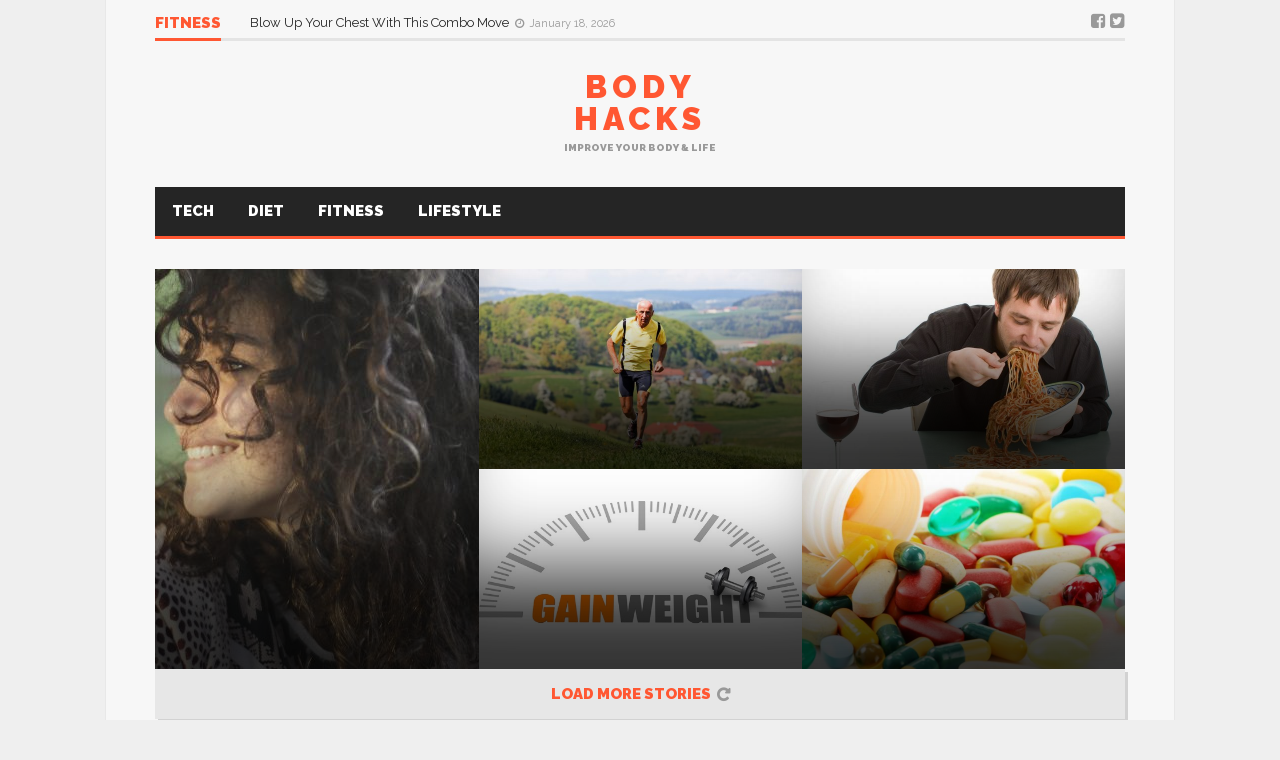

--- FILE ---
content_type: text/html; charset=UTF-8
request_url: https://bodyhacks.com/
body_size: 13833
content:

<!DOCTYPE html>
<!--[if lt IE 7]>      <html lang="en-US" class="no-js lt-ie9 lt-ie8 lt-ie7"> <![endif]-->
<!--[if IE 7]>         <html lang="en-US" class="no-js lt-ie9 lt-ie8"> <![endif]-->
<!--[if IE 8]>         <html lang="en-US" class="no-js lt-ie9"> <![endif]-->
<!--[if gt IE 8]><!--> <html lang="en-US" class="no-js"> <!--<![endif]-->
    
	<!-- BEGIN head -->
	<head>        
		<!-- Title -->
		<title>Body Hacks Improve Your Body &amp; Life</title>
        
        <!-- Meta tags -->
        <meta name="viewport" content="width=device-width, initial-scale=1.0, minimum-scale=1.0, maximum-scale=1.0, user-scalable=no" />
        <meta charset="utf-8">
        <meta http-equiv="X-UA-Compatible" content="IE=edge,chrome=1">
        
		<link rel="pingback" href="https://bodyhacks.com/xmlrpc.php" />
        						<link rel="shortcut icon" href="https://bodyhacks.com/wp-content/uploads/goliath/favicon%20%281%29.ico" />
        		        
                
		
				
        <meta name='robots' content='index, follow, max-image-preview:large, max-snippet:-1, max-video-preview:-1' />

<!-- Google Tag Manager for WordPress by gtm4wp.com -->
<script data-cfasync="false" data-pagespeed-no-defer>//<![CDATA[
	var gtm4wp_datalayer_name = "dataLayer";
	var dataLayer = dataLayer || [];
//]]>
</script>
<!-- End Google Tag Manager for WordPress by gtm4wp.com -->
	<!-- This site is optimized with the Yoast SEO plugin v18.1 - https://yoast.com/wordpress/plugins/seo/ -->
	<meta name="description" content="Tips and tricks to optimize your body for better athletic performance, weight loss, mental clarity and more through diet, exercise, and technology." />
	<link rel="canonical" href="https://bodyhacks.com/" />
	<meta property="og:locale" content="en_US" />
	<meta property="og:type" content="website" />
	<meta property="og:title" content="Body Hacks Improve Your Body &amp; Life" />
	<meta property="og:description" content="Tips and tricks to optimize your body for better athletic performance, weight loss, mental clarity and more through diet, exercise, and technology." />
	<meta property="og:url" content="https://bodyhacks.com/" />
	<meta property="og:site_name" content="Body Hacks" />
	<meta property="article:publisher" content="https://www.facebook.com/BodyHacks-1764934337067780/" />
	<meta property="article:modified_time" content="2019-03-20T16:23:59+00:00" />
	<meta name="twitter:card" content="summary_large_image" />
	<meta name="twitter:site" content="@bodyhacks4u" />
	<meta name="twitter:label1" content="Est. reading time" />
	<meta name="twitter:data1" content="1 minute" />
	<script type="application/ld+json" class="yoast-schema-graph">{"@context":"https://schema.org","@graph":[{"@type":"WebSite","@id":"https://bodyhacks.com/#website","url":"https://bodyhacks.com/","name":"Body Hacks","description":"Improve Your Body &amp; Life","potentialAction":[{"@type":"SearchAction","target":{"@type":"EntryPoint","urlTemplate":"https://bodyhacks.com/?s={search_term_string}"},"query-input":"required name=search_term_string"}],"inLanguage":"en-US"},{"@type":"WebPage","@id":"https://bodyhacks.com/#webpage","url":"https://bodyhacks.com/","name":"Body Hacks Improve Your Body &amp; Life","isPartOf":{"@id":"https://bodyhacks.com/#website"},"datePublished":"2018-08-08T05:42:06+00:00","dateModified":"2019-03-20T16:23:59+00:00","description":"Tips and tricks to optimize your body for better athletic performance, weight loss, mental clarity and more through diet, exercise, and technology.","breadcrumb":{"@id":"https://bodyhacks.com/#breadcrumb"},"inLanguage":"en-US","potentialAction":[{"@type":"ReadAction","target":["https://bodyhacks.com/"]}]},{"@type":"BreadcrumbList","@id":"https://bodyhacks.com/#breadcrumb","itemListElement":[{"@type":"ListItem","position":1,"name":"Home"}]}]}</script>
	<!-- / Yoast SEO plugin. -->


<link rel='dns-prefetch' href='//fonts.googleapis.com' />
<link rel='dns-prefetch' href='//s.w.org' />
<link rel="alternate" type="application/rss+xml" title="Body Hacks &raquo; Feed" href="https://bodyhacks.com/feed/" />
<link rel='stylesheet' id='wp-block-library-css'  href='https://bodyhacks.com/wp-includes/css/dist/block-library/style.min.css?ver=5.9.12' type='text/css' media='all' />
<style id='global-styles-inline-css' type='text/css'>
body{--wp--preset--color--black: #000000;--wp--preset--color--cyan-bluish-gray: #abb8c3;--wp--preset--color--white: #ffffff;--wp--preset--color--pale-pink: #f78da7;--wp--preset--color--vivid-red: #cf2e2e;--wp--preset--color--luminous-vivid-orange: #ff6900;--wp--preset--color--luminous-vivid-amber: #fcb900;--wp--preset--color--light-green-cyan: #7bdcb5;--wp--preset--color--vivid-green-cyan: #00d084;--wp--preset--color--pale-cyan-blue: #8ed1fc;--wp--preset--color--vivid-cyan-blue: #0693e3;--wp--preset--color--vivid-purple: #9b51e0;--wp--preset--gradient--vivid-cyan-blue-to-vivid-purple: linear-gradient(135deg,rgba(6,147,227,1) 0%,rgb(155,81,224) 100%);--wp--preset--gradient--light-green-cyan-to-vivid-green-cyan: linear-gradient(135deg,rgb(122,220,180) 0%,rgb(0,208,130) 100%);--wp--preset--gradient--luminous-vivid-amber-to-luminous-vivid-orange: linear-gradient(135deg,rgba(252,185,0,1) 0%,rgba(255,105,0,1) 100%);--wp--preset--gradient--luminous-vivid-orange-to-vivid-red: linear-gradient(135deg,rgba(255,105,0,1) 0%,rgb(207,46,46) 100%);--wp--preset--gradient--very-light-gray-to-cyan-bluish-gray: linear-gradient(135deg,rgb(238,238,238) 0%,rgb(169,184,195) 100%);--wp--preset--gradient--cool-to-warm-spectrum: linear-gradient(135deg,rgb(74,234,220) 0%,rgb(151,120,209) 20%,rgb(207,42,186) 40%,rgb(238,44,130) 60%,rgb(251,105,98) 80%,rgb(254,248,76) 100%);--wp--preset--gradient--blush-light-purple: linear-gradient(135deg,rgb(255,206,236) 0%,rgb(152,150,240) 100%);--wp--preset--gradient--blush-bordeaux: linear-gradient(135deg,rgb(254,205,165) 0%,rgb(254,45,45) 50%,rgb(107,0,62) 100%);--wp--preset--gradient--luminous-dusk: linear-gradient(135deg,rgb(255,203,112) 0%,rgb(199,81,192) 50%,rgb(65,88,208) 100%);--wp--preset--gradient--pale-ocean: linear-gradient(135deg,rgb(255,245,203) 0%,rgb(182,227,212) 50%,rgb(51,167,181) 100%);--wp--preset--gradient--electric-grass: linear-gradient(135deg,rgb(202,248,128) 0%,rgb(113,206,126) 100%);--wp--preset--gradient--midnight: linear-gradient(135deg,rgb(2,3,129) 0%,rgb(40,116,252) 100%);--wp--preset--duotone--dark-grayscale: url('#wp-duotone-dark-grayscale');--wp--preset--duotone--grayscale: url('#wp-duotone-grayscale');--wp--preset--duotone--purple-yellow: url('#wp-duotone-purple-yellow');--wp--preset--duotone--blue-red: url('#wp-duotone-blue-red');--wp--preset--duotone--midnight: url('#wp-duotone-midnight');--wp--preset--duotone--magenta-yellow: url('#wp-duotone-magenta-yellow');--wp--preset--duotone--purple-green: url('#wp-duotone-purple-green');--wp--preset--duotone--blue-orange: url('#wp-duotone-blue-orange');--wp--preset--font-size--small: 13px;--wp--preset--font-size--medium: 20px;--wp--preset--font-size--large: 36px;--wp--preset--font-size--x-large: 42px;}.has-black-color{color: var(--wp--preset--color--black) !important;}.has-cyan-bluish-gray-color{color: var(--wp--preset--color--cyan-bluish-gray) !important;}.has-white-color{color: var(--wp--preset--color--white) !important;}.has-pale-pink-color{color: var(--wp--preset--color--pale-pink) !important;}.has-vivid-red-color{color: var(--wp--preset--color--vivid-red) !important;}.has-luminous-vivid-orange-color{color: var(--wp--preset--color--luminous-vivid-orange) !important;}.has-luminous-vivid-amber-color{color: var(--wp--preset--color--luminous-vivid-amber) !important;}.has-light-green-cyan-color{color: var(--wp--preset--color--light-green-cyan) !important;}.has-vivid-green-cyan-color{color: var(--wp--preset--color--vivid-green-cyan) !important;}.has-pale-cyan-blue-color{color: var(--wp--preset--color--pale-cyan-blue) !important;}.has-vivid-cyan-blue-color{color: var(--wp--preset--color--vivid-cyan-blue) !important;}.has-vivid-purple-color{color: var(--wp--preset--color--vivid-purple) !important;}.has-black-background-color{background-color: var(--wp--preset--color--black) !important;}.has-cyan-bluish-gray-background-color{background-color: var(--wp--preset--color--cyan-bluish-gray) !important;}.has-white-background-color{background-color: var(--wp--preset--color--white) !important;}.has-pale-pink-background-color{background-color: var(--wp--preset--color--pale-pink) !important;}.has-vivid-red-background-color{background-color: var(--wp--preset--color--vivid-red) !important;}.has-luminous-vivid-orange-background-color{background-color: var(--wp--preset--color--luminous-vivid-orange) !important;}.has-luminous-vivid-amber-background-color{background-color: var(--wp--preset--color--luminous-vivid-amber) !important;}.has-light-green-cyan-background-color{background-color: var(--wp--preset--color--light-green-cyan) !important;}.has-vivid-green-cyan-background-color{background-color: var(--wp--preset--color--vivid-green-cyan) !important;}.has-pale-cyan-blue-background-color{background-color: var(--wp--preset--color--pale-cyan-blue) !important;}.has-vivid-cyan-blue-background-color{background-color: var(--wp--preset--color--vivid-cyan-blue) !important;}.has-vivid-purple-background-color{background-color: var(--wp--preset--color--vivid-purple) !important;}.has-black-border-color{border-color: var(--wp--preset--color--black) !important;}.has-cyan-bluish-gray-border-color{border-color: var(--wp--preset--color--cyan-bluish-gray) !important;}.has-white-border-color{border-color: var(--wp--preset--color--white) !important;}.has-pale-pink-border-color{border-color: var(--wp--preset--color--pale-pink) !important;}.has-vivid-red-border-color{border-color: var(--wp--preset--color--vivid-red) !important;}.has-luminous-vivid-orange-border-color{border-color: var(--wp--preset--color--luminous-vivid-orange) !important;}.has-luminous-vivid-amber-border-color{border-color: var(--wp--preset--color--luminous-vivid-amber) !important;}.has-light-green-cyan-border-color{border-color: var(--wp--preset--color--light-green-cyan) !important;}.has-vivid-green-cyan-border-color{border-color: var(--wp--preset--color--vivid-green-cyan) !important;}.has-pale-cyan-blue-border-color{border-color: var(--wp--preset--color--pale-cyan-blue) !important;}.has-vivid-cyan-blue-border-color{border-color: var(--wp--preset--color--vivid-cyan-blue) !important;}.has-vivid-purple-border-color{border-color: var(--wp--preset--color--vivid-purple) !important;}.has-vivid-cyan-blue-to-vivid-purple-gradient-background{background: var(--wp--preset--gradient--vivid-cyan-blue-to-vivid-purple) !important;}.has-light-green-cyan-to-vivid-green-cyan-gradient-background{background: var(--wp--preset--gradient--light-green-cyan-to-vivid-green-cyan) !important;}.has-luminous-vivid-amber-to-luminous-vivid-orange-gradient-background{background: var(--wp--preset--gradient--luminous-vivid-amber-to-luminous-vivid-orange) !important;}.has-luminous-vivid-orange-to-vivid-red-gradient-background{background: var(--wp--preset--gradient--luminous-vivid-orange-to-vivid-red) !important;}.has-very-light-gray-to-cyan-bluish-gray-gradient-background{background: var(--wp--preset--gradient--very-light-gray-to-cyan-bluish-gray) !important;}.has-cool-to-warm-spectrum-gradient-background{background: var(--wp--preset--gradient--cool-to-warm-spectrum) !important;}.has-blush-light-purple-gradient-background{background: var(--wp--preset--gradient--blush-light-purple) !important;}.has-blush-bordeaux-gradient-background{background: var(--wp--preset--gradient--blush-bordeaux) !important;}.has-luminous-dusk-gradient-background{background: var(--wp--preset--gradient--luminous-dusk) !important;}.has-pale-ocean-gradient-background{background: var(--wp--preset--gradient--pale-ocean) !important;}.has-electric-grass-gradient-background{background: var(--wp--preset--gradient--electric-grass) !important;}.has-midnight-gradient-background{background: var(--wp--preset--gradient--midnight) !important;}.has-small-font-size{font-size: var(--wp--preset--font-size--small) !important;}.has-medium-font-size{font-size: var(--wp--preset--font-size--medium) !important;}.has-large-font-size{font-size: var(--wp--preset--font-size--large) !important;}.has-x-large-font-size{font-size: var(--wp--preset--font-size--x-large) !important;}
</style>
<link rel='stylesheet' id='cm-frontend-css'  href='https://bodyhacks.com/wp-content/plugins/constellation//assets/css/frontend.css?ver=5.9.12' type='text/css' media='all' />
<link rel='stylesheet' id='contact-form-7-css'  href='https://bodyhacks.com/wp-content/plugins/contact-form-7/includes/css/styles.css?ver=5.5.5' type='text/css' media='all' />
<link rel='stylesheet' id='plsh-bootstrap-css'  href='https://bodyhacks.com/wp-content/themes/goliath/theme/assets/css/bootstrap.min.css?ver=5.9.12' type='text/css' media='all' />
<link rel='stylesheet' id='plsh-main-css'  href='https://bodyhacks.com/wp-content/themes/goliath/theme/assets/css/main.css?ver=5.9.12' type='text/css' media='all' />
<link rel='stylesheet' id='plsh-tablet-css'  href='https://bodyhacks.com/wp-content/themes/goliath/theme/assets/css/tablet.css?ver=5.9.12' type='text/css' media='all' />
<link rel='stylesheet' id='plsh-phone-css'  href='https://bodyhacks.com/wp-content/themes/goliath/theme/assets/css/phone.css?ver=5.9.12' type='text/css' media='all' />
<link rel='stylesheet' id='plsh-woocommerce-css'  href='https://bodyhacks.com/wp-content/themes/goliath/theme/assets/css/woocommerce.css?ver=5.9.12' type='text/css' media='all' />
<link rel='stylesheet' id='plsh-bbpress-css'  href='https://bodyhacks.com/wp-content/themes/goliath/theme/assets/css/bbpress.css?ver=5.9.12' type='text/css' media='all' />
<link rel='stylesheet' id='plsh-wordpress_style-css'  href='https://bodyhacks.com/wp-content/themes/goliath/theme/assets/css/wordpress.css?ver=5.9.12' type='text/css' media='all' />
<link rel='stylesheet' id='plsh-sharrre-css'  href='https://bodyhacks.com/wp-content/themes/goliath/theme/assets/css/sharrre.css?ver=5.9.12' type='text/css' media='all' />
<link rel='stylesheet' id='plsh-style-css'  href='https://bodyhacks.com/wp-content/themes/goliath/style.css?ver=5.9.12' type='text/css' media='all' />
<link rel='stylesheet' id='js_composer_front-css'  href='https://bodyhacks.com/wp-content/plugins/js_composer/assets/css/js_composer.min.css?ver=5.5.1' type='text/css' media='all' />
<script type='text/javascript' src='https://bodyhacks.com/wp-includes/js/jquery/jquery.min.js?ver=3.6.0' id='jquery-core-js'></script>
<script type='text/javascript' src='https://bodyhacks.com/wp-content/themes/goliath/theme/assets/js/vendor/modernizr-2.6.2-respond-1.1.0.min.js?ver=5.9.12' id='plsh-modernizr-js'></script>
<script type='text/javascript' id='wp-disable-css-lazy-load-js-extra'>
/* <![CDATA[ */
var WpDisableAsyncLinks = {"wp-disable-font-awesome":"https:\/\/bodyhacks.com\/wp-content\/themes\/goliath\/theme\/assets\/css\/font-awesome.min.css","wp-disable-google-fonts":"https:\/\/fonts.googleapis.com\/css?family=Raleway:400,700,900&subset=latin,latin-ext"};
/* ]]> */
</script>
<script type='text/javascript' src='https://bodyhacks.com/wp-content/plugins/wp-disable/js/css-lazy-load.min.js?ver=5.9.12' id='wp-disable-css-lazy-load-js'></script>
<link rel="alternate" type="application/json+oembed" href="https://bodyhacks.com/wp-json/oembed/1.0/embed?url=https%3A%2F%2Fbodyhacks.com%2F" />
<link rel="alternate" type="text/xml+oembed" href="https://bodyhacks.com/wp-json/oembed/1.0/embed?url=https%3A%2F%2Fbodyhacks.com%2F&#038;format=xml" />

<!-- Google Tag Manager for WordPress by gtm4wp.com -->
<script data-cfasync="false" data-pagespeed-no-defer>//<![CDATA[
	var dataLayer_content = {"pagePostType":"frontpage","pagePostType2":"single-page","pagePostAuthor":"chris"};
	dataLayer.push( dataLayer_content );//]]>
</script>
<script data-cfasync="false">//<![CDATA[
(function(w,d,s,l,i){w[l]=w[l]||[];w[l].push({'gtm.start':
new Date().getTime(),event:'gtm.js'});var f=d.getElementsByTagName(s)[0],
j=d.createElement(s),dl=l!='dataLayer'?'&l='+l:'';j.async=true;j.src=
'//www.googletagmanager.com/gtm.'+'js?id='+i+dl;f.parentNode.insertBefore(j,f);
})(window,document,'script','dataLayer','GTM-P2VCSCM');//]]>
</script>
<!-- End Google Tag Manager -->
<!-- End Google Tag Manager for WordPress by gtm4wp.com --><style type="text/css">body { background-image: none; }
body { background-size: auto; }body { background-color:#efefef; }
body { background-repeat:repeat; }
body { background-attachment:scroll; }
body:after { background-color:#f7f7f7; }
body:after { border-left:1px solid #e8e8e8; }
body:after { border-right:1px solid #e8e8e8; }
body:after { opacity:1; }
body, .form-control { font-family:Raleway, Arial, sans-serif; }
.header .logo-text { font-family:Raleway, Arial, sans-serif; }
.menu .nav > .menu-item > a, .default-dropdown { font-family:Raleway, Arial, sans-serif; }
.title-default { font-family:Raleway, Arial, sans-serif; }
body { color:#252525; }
a { color:#252525; }
.tag-1, .form-control { border:1px solid #e4e4e4; }
.tag-1 s, .form-control { border-left:1px solid #e4e4e4; }
.panel-default, .slider-tabs .items .item, .widget-tabs .items, .blog-block-1 .post-item, .blog-block-2 .post-item { border-bottom:1px solid #e4e4e4; }
.post-1 .overview, .post-1-navbar li a, .post table td, .post table tbody th, .photo-galleries .items, .post table thead th, .widget-content { border-bottom:1px solid #e4e4e4; }
.widget-tabs .post-item, .archives .table td, .post-block-1 .post-item, .post-block-2 .post-item, .post-1 .overview .items .row, .comments ul > li, .goliath_archive .items ul li { border-top:1px solid #e4e4e4; }
.post-1-navbar { border-top:3px solid #e4e4e4; }
@media only screen and (min-width: 768px) and (max-width: 1320px) {.post-1-navbar li a { border-right:1px solid #e4e4e4; }
}.read-progress, .search-results .gallery-widget:after, .post-1 .overview .items .rating .content span { background:#e4e4e4; }
.title-default { box-shadow:#e4e4e4 0 -3px 0 inset; }
.post-block-1 .slider .thumbs { box-shadow:0 -3px 0 #e4e4e4 inset; }
.post-1-navbar { box-shadow:0 -1px 0 #e4e4e4 inset; }
.copyright { box-shadow:#e4e4e4 0 -3px 0 inset; }
.gallery-item-open .thumbs { box-shadow:0 -3px 0 #e4e4e4 inset; }
.form-control:focus { border:1px solid #d9d9d9; }
.pagination a, .pagination span, .back-to-top, .back-to-top:hover { border-bottom:1px solid #d9d9d9!important; }
.slider-tabs .items .item, .widget-tabs .items, .post-1 .overview .items, .widget-content { background:#fff; }
.carousel-control.left, .carousel-control.right { background:#fff; }
.button-1.white, .form-control, .post code, .post pre, .pagination a { background:#fff; }
.form-control { color:#252525; }
.title-default > a:hover, .title-default > a.active, .title-default .view-all:hover:after, .trending .controls a:hover, .trending .controls a.active, .title-default > span.active { color:#ff5732; }
.title-default > a.active { box-shadow:#ff5732 0 -3px 0 inset; }
.title-default > span.active  { box-shadow:#ff5732 0 -3px 0 inset; }
.back-to-top, .btn-default, .show-more-link:hover:after, .carousel-control { color:#ff5732; }
.tag-default, .stars { background:#ff5732; }
.post-image-sharrre { background:#ff5732; }
.trending .hotness { color:#ff5732; }
.woocommerce .products .star-rating, .woocommerce-page .products .star-rating, .woocommerce .star-rating, .woocommerce-page .star-rating, .woocommerce .widget_price_filter .ui-slider .ui-slider-range, .woocommerce-page .widget_price_filter .ui-slider .ui-slider-range, .woocommerce .widget_layered_nav_filters ul li a, .woocommerce-page .widget_layered_nav_filters ul li a { background-color:#ff5732; }
.woocommerce ul.products li.product a:hover img, .woocommerce-page ul.products li.product a:hover img, .woocommerce .widget_layered_nav_filters ul li a, .woocommerce-page .widget_layered_nav_filters ul li a  { border:1px solid #ff5732; }
footer .title-default > span.active  { color:#ff5732; }
footer .title-default > span.active  { box-shadow:#ff5732 0 -3px 0 inset; }
a:hover, .trending .social a:hover, .legend-default a:hover, .tag-default:hover, .more-link:hover:after, .reply-link:hover:after, .title-default .go-back:hover:after { color:#ff5732; }
.post-1 .post .gallery-widget a:hover, .panel-default .panel-title a, .hotness { color:#ff5732; }
.header .logo-text h2, .menu .nav li > a:hover, .menu .nav li > a:hover:after, .menu .nav .new-stories.new a, .navbar .dropdown.open > a, .navbar .dropdown.open > a:hover { color:#ff5732; }
.navbar .dropdown.open .dropdown-toggle:after, .menu .dropdown-menu .items .item a:hover, .menu .dropdown-menu .sorting a:hover, .menu .dropdown-menu .post-block-1 .post-item h2 a:hover { color:#ff5732; }
.mosaic a:hover, .slider-tabs .post-item-overlay h2 a:hover, .widget-tabs .post-item-overlay .title h2 a:hover, .post-block-1 .post-item-overlay h2 a:hover { color:#ff5732; }
.post-block-2 .post-item-featured-overlay h2 a:hover, .post-block-2 .post-item-overlay .title h2 a:hover, .post-block-3 .post-item-overlay .title h2 a:hover, .blog-block-1 .post-item-overlay h2 a:hover, .blog-block-2 .post-item-overlay h2 a:hover { color:#ff5732; }
.post-1 .post p a, .post-1 .post .gallery-widget a:hover, .post-1-navbar li a:hover:after, .post-1-navbar li.active a, .post-1-navbar li.active a:hover:after { color:#ff5732; }
.post code, .post pre, .about-author .about .social a:hover, .sticky:after, .latest-galleries .gallery-item a:hover, .gallery-item-open .control a:hover, .footer a:hover, .copyright a:hover { color:#ff5732; }
.more-link, .reply-link, .show-more-link, .carousel-control:hover, .carousel-control:active, .pagination .active a, .pagination span,  .comment-reply-link { color:#ff5732!important; }
.button-1 { color:#ff5732; }
.wpb_tabs .wpb_tabs_nav > li.ui-tabs-active > a,  .wpb_accordion .wpb_accordion_wrapper .ui-accordion-header-active a,  .wpb_toggle.wpb_toggle_title_active, .wpb_tour .wpb_tabs_nav li.ui-tabs-active a { color:#ff5732; }
.menu .nav .dropdown-menu li.active > a:hover,  .header .logo-text h2 a, .pagination span, #reply-title a, .comment-reply-link:hover:after, .latest-galleries .carousel-control i, .wpcf7 input[type=submit] { color:#ff5732; }
.back-to-top:hover, .tag-1.active, .tag-1.active:hover span, .carousel-control:hover, .read-progress span, .navbar-wrapper-responsive .bars.open > a, .post-1 .overview .items .rating .content span s { background:#ff5732!important; }
.menu .nav > .active > a, .menu .nav > .active > a:hover, .menu .nav > .active:hover > a, .btn-default:hover, .menu .dropdown-menu .btn-default:hover, .button-1:hover, .button-1.color:hover, .button-1.white:hover { background:#ff5732; }
.post q, blockquote, .post dl { border-left:3px solid #ff5732; }
.post-block-1 .slider .thumbs .active, .post-block-1 .slider .thumbs a:hover, .gallery-item-open .thumbs .active, .gallery-item-open .thumbs a:hover { box-shadow:0 -3px 0 #ff5732 inset; }
.menu .container { box-shadow:#ff5732 0 3px 0; }
.dropdown-menu { box-shadow:rgba(0, 0, 0, 0.2) 0 3px 0 0, #000 0 -1px 0 inset, #ff5732 0 3px 0 inset; }
.wpb_tabs .wpb_tabs_nav > li.ui-tabs-active > a { box-shadow:#ff5732 0 -3px 0 inset; }
.tag-1.active  { border:1px solid #ff5732 !important; }
.navbar-wrapper-responsive .menu .nav .search:after { color:#ff5732 !important; }
.affix .navbar { box-shadow:#ff5732 0 -3px 0 inset; }
.woocommerce #content input.button, .woocommerce #respond input#submit, .woocommerce a.button, .woocommerce button.button, .woocommerce input.button, .woocommerce-page #content input.button, .woocommerce-page #respond input#submit, .woocommerce-page a.button, .woocommerce-page button.button, .woocommerce-page input.button { color:#ff5732; }
.woocommerce #content input.button:hover, .woocommerce #respond input#submit:hover, .woocommerce a.button:hover, .woocommerce button.button:hover, .woocommerce input.button:hover, .woocommerce-page #content input.button:hover, .woocommerce-page #respond input#submit:hover, .woocommerce-page a.button:hover, .woocommerce-page button.button:hover, .woocommerce-page input.button:hover { background-color:#ff5732; }
.woocommerce #content input.button.alt:hover, .woocommerce #respond input#submit.alt:hover, .woocommerce a.button.alt:hover, .woocommerce button.button.alt:hover, .woocommerce input.button.alt:hover, .woocommerce-page #content input.button.alt:hover, .woocommerce-page #respond input#submit.alt:hover, .woocommerce-page a.button.alt:hover, .woocommerce-page button.button.alt:hover, .woocommerce-page input.button.alt:hover { background-color:#ff5732!important; }
.woocommerce #content div.product .woocommerce-tabs ul.tabs li.active, .woocommerce div.product .woocommerce-tabs ul.tabs li.active, .woocommerce-page #content div.product .woocommerce-tabs ul.tabs li.active, .woocommerce-page div.product .woocommerce-tabs ul.tabs li.active { box-shadow:#ff5732 0 -3px 0 inset; }
.woocommerce #content div.product .woocommerce-tabs ul.tabs li.active, .woocommerce div.product .woocommerce-tabs ul.tabs li.active, .woocommerce-page #content div.product .woocommerce-tabs ul.tabs li.active, .woocommerce-page div.product .woocommerce-tabs ul.tabs li.active, .woocommerce-page .cart-collaterals .shipping_calculator h2 a, .woocommerce .addresses .edit, .widget_shopping_cart .total .amount { color:#ff5732; }
.back-to-top, .btn-default { background:#e7e7e7; }
.pagination a, .pagination span { background:#e7e7e7!important; }
.menu .container, .affix .navbar, .menu .dropdown-menu .btn-default { background:#252525; }
.menu .nav li > a, .menu .dropdown-menu .btn-default { color:#fff; }
.constellation .dropdown-menu { background:#333; }
.navbar-wrapper-responsive .dropdown-menu.full-width  { background:#333; }
.footer { background:#252525; }
.blog-block-2 .post-item-overlay, .post-block-1 .post-item-overlay, .post-block-2 .post-item-overlay, .slider-tabs .post-item-overlay, .widget-tabs .post-item-overlay, .blog-block-1 .post-item-overlay, .post-block-3 .post-item-overlay { background:#252525; }
.blog-block-2 .post-item-overlay, .post-block-1 .post-item-overlay, .post-block-2 .post-item-overlay, .slider-tabs .post-item-overlay, .widget-tabs .post-item-overlay, .blog-block-1 .post-item-overlay, .post-block-3 .post-item-overlay { color:#ffffff; }
.blog-block-2 .post-item-overlay h2 a, .post-block-1 .post-item-overlay h2 a, .post-block-2 .post-item-overlay .title h2 a, .slider-tabs .post-item-overlay h2 a, .widget-tabs .post-item-overlay .title h2 a, .blog-block-1 .post-item-overlay h2 a, .post-block-3 .post-item-overlay .title h2 a, .info-box.success p, .info-box.warning p { color:#ffffff; }
</style>       <!--Customizer CSS--> 
       <style type="text/css">
                  </style> 
       <!--/Customizer CSS -->

       <!-- User css -->
       <style type="text/css">
                  </style>
       <!--/User CSS -->

       <!-- User JS -->
       <script type="text/javascript">
                  </script>
       <!--/User JS -->


       <!-- Javascript settings -->
       <script type="text/javascript">
            var plsh_settings = new Object();
       </script>
       <!-- Javascript settings -->

       <meta name="generator" content="Planetshine - Goliath - 1.0.37"><meta name="generator" content="Powered by WPBakery Page Builder - drag and drop page builder for WordPress."/>
<!--[if lte IE 9]><link rel="stylesheet" type="text/css" href="https://bodyhacks.com/wp-content/plugins/js_composer/assets/css/vc_lte_ie9.min.css" media="screen"><![endif]--><noscript><style type="text/css"> .wpb_animate_when_almost_visible { opacity: 1; }</style></noscript><script async src="https://pagead2.googlesyndication.com/pagead/js/adsbygoogle.js?client=ca-pub-3061734776853746" crossorigin="anonymous"></script>
	</head>
    	<body class="home page-template page-template-page-home page-template-page-home-php page page-id-9697 preload wpb-js-composer js-comp-ver-5.5.1 vc_responsive">
            

            <!-- Trending -->
        <div class="container trending">
            <div class="title-default">
                <a href="https://bodyhacks.com/category/fitness/" class="active">Fitness</a>
                <div class="controls">
                    <a href="#" id="ticker-prev" class="prev"><i class="fa fa-caret-up"></i></a>
                    <a href="#" id="ticker-next" class="next"><i class="fa fa-caret-down"></i></a>
                    <a href="#" class="pause"><i class="fa fa-pause"></i></a>
                </div>
            </div>
            <div class="items-wrapper">
                <ul id="newsticker" class="items newsticker cycle-slideshow"
                    data-index="1"
                    data-cycle-slides="> li"
                    data-cycle-auto-height="calc"
                    data-cycle-paused="false"                                 
                    data-cycle-speed="500"
                    data-cycle-next="#ticker-next"
                    data-cycle-prev="#ticker-prev"
                    data-cycle-fx="scrollVert"
                    data-cycle-log="false"
                    data-cycle-pause-on-hover="true"
                    data-cycle-timeout="2000">
                                                <li class="item">
                                <a href="https://bodyhacks.com/4-arguments-barefoot-running-isnt-dead/">
                                                                        
                                    4 Arguments Why Barefoot Running Isn&#8217;t Dead Yet                                </a>
                                <span class="legend-default"><i class="fa fa-clock-o"></i>January 22, 2026</span>
                                                            </li>
                                                    <li class="item">
                                <a href="https://bodyhacks.com/blow-chest-combo-move/">
                                                                        
                                    Blow Up Your Chest With This Combo Move                                </a>
                                <span class="legend-default"><i class="fa fa-clock-o"></i>January 18, 2026</span>
                                                            </li>
                                                    <li class="item">
                                <a href="https://bodyhacks.com/kill-legs-super-combo/">
                                                                        
                                    Kill Your Legs With This Super Combo                                </a>
                                <span class="legend-default"><i class="fa fa-clock-o"></i>January 10, 2026</span>
                                                            </li>
                                                    <li class="item">
                                <a href="https://bodyhacks.com/5-super-summer-running-tips/">
                                                                        
                                    5 Super Summer Running Tips                                </a>
                                <span class="legend-default"><i class="fa fa-clock-o"></i>January 9, 2026</span>
                                                            </li>
                                                    <li class="item">
                                <a href="https://bodyhacks.com/quit-gym-confessions-former-gym-manager-part-2/">
                                                                        
                                    Quit the Gym: Confessions of a Former Gym Manager Part 2                                </a>
                                <span class="legend-default"><i class="fa fa-clock-o"></i>January 6, 2026</span>
                                                            </li>
                                                    <li class="item">
                                <a href="https://bodyhacks.com/beginners-guide-cycling/">
                                                                        
                                    The Beginner&#8217;s Guide To Cycling                                </a>
                                <span class="legend-default"><i class="fa fa-clock-o"></i>January 6, 2026</span>
                                                            </li>
                                                    <li class="item">
                                <a href="https://bodyhacks.com/improve-weak-workouts-tiny-gyms/">
                                                                        
                                    Improve Weak Workouts in Tiny Gyms                                </a>
                                <span class="legend-default"><i class="fa fa-clock-o"></i>January 2, 2026</span>
                                                            </li>
                                                    <li class="item">
                                <a href="https://bodyhacks.com/get-more-from-your-gym-stop-these-things/">
                                                                        
                                    Get More From Your Gym; Stop These Things                                </a>
                                <span class="legend-default"><i class="fa fa-clock-o"></i>January 2, 2026</span>
                                                            </li>
                                                    <li class="item">
                                <a href="https://bodyhacks.com/three-booty-burning-exercises-routine/">
                                                                        
                                    Three Booty Burning Exercises You Should Have in Your Routine                                </a>
                                <span class="legend-default"><i class="fa fa-clock-o"></i>January 1, 2026</span>
                                                            </li>
                                                    <li class="item">
                                <a href="https://bodyhacks.com/multitask-your-workout-5-different-ways/">
                                                                        
                                    Multitask Your Workout 5 Different Ways                                </a>
                                <span class="legend-default"><i class="fa fa-clock-o"></i>December 31, 2025</span>
                                                            </li>
                                        </ul>
            </div>
            <div class="social">
                <a href="https://www.facebook.com/BodyHacks4U/" target="_blank"><i class="fa fa-facebook-square"></i></a> <a href="https://twitter.com/bodyhacks4u" target="_blank"><i class="fa fa-twitter-square"></i></a>             </div>
        </div>
    
<!-- Header -->
<header class="container header">
    
            <div class="logo-text">
            <h2><a href="https://bodyhacks.com/">Body Hacks</a></h2>
            <p>Improve Your Body &amp; Life</p>
        </div>
        
    </header>

<!-- Menu responsive -->
<div class="navbar-wrapper navbar-wrapper-responsive">
    <div class="navbar navbar-default menu">
        <div class="container">
            <ul class="nav">
                <li class="active">
                    
                </li>
                <li class="dropdown bars">
                    <a href="#" class="dropdown-toggle" data-toggle="dropdown"><i class="fa fa-bars"></i></a>
                    
                    <div class="dropdown-menu full-width mobile-menu"><ul id="mobile-menu" class=""><li id="menu-item-9458" class="menu-item menu-item-type-taxonomy menu-item-object-category menu-item-9458"><a href="https://bodyhacks.com/category/tech/">Tech</a></li>
<li id="menu-item-9459" class="menu-item menu-item-type-taxonomy menu-item-object-category menu-item-9459"><a href="https://bodyhacks.com/category/diet/">Diet</a></li>
<li id="menu-item-9460" class="menu-item menu-item-type-taxonomy menu-item-object-category menu-item-9460"><a href="https://bodyhacks.com/category/fitness/">Fitness</a></li>
<li id="menu-item-9457" class="menu-item menu-item-type-taxonomy menu-item-object-category menu-item-9457"><a href="https://bodyhacks.com/category/lifestyle/">Lifestyle</a></li>
</ul></div>                </li>
                
                                
                                <li class="dropdown search">
                    
                    <form method="get" action="https://bodyhacks.com/">
                        <input type="text" name="s" class="form-control" placeholder="search here" />
                    </form>
                    
                    <a href="#" class="dropdown-toggle" data-toggle="dropdown"><i class="fa fa-search"></i></a>
                </li>
                                
            </ul>
        </div>
    </div>
</div>

<!-- Menu -->
<div class="navbar-wrapper">
    <div class="navbar navbar-default menu">
        <div class="container">
            <div class="default-menu"><ul id="menu-primary" class="nav"><li class="menu-item menu-item-type-taxonomy menu-item-object-category menu-item-9458"><a title="Tech" href="https://bodyhacks.com/category/tech/">Tech</a></li>
<li class="menu-item menu-item-type-taxonomy menu-item-object-category menu-item-9459"><a title="Diet" href="https://bodyhacks.com/category/diet/">Diet</a></li>
<li class="menu-item menu-item-type-taxonomy menu-item-object-category menu-item-9460"><a title="Fitness" href="https://bodyhacks.com/category/fitness/">Fitness</a></li>
<li class="menu-item menu-item-type-taxonomy menu-item-object-category menu-item-9457"><a title="Lifestyle" href="https://bodyhacks.com/category/lifestyle/">Lifestyle</a></li>
</ul></div>                            <ul class="nav secondary-menu">
                                        <li class="menu-item menu-item-type-custom menu-item-object-custom dropdown search">
                        <form method="get" action="https://bodyhacks.com/" class="search">
	<input type="text" name="s" class="form-control" placeholder="search here" />
</form>                        <a href="#" data-toggle="dropdown" data-hover="dropdown" class="dropdown-toggle disabled" aria-haspopup="true"><i class="fa fa-search"></i></a>
                    </li>
                                        
                    <li class="menu-item menu-item-type-custom menu-item-object-custom menu-spacer"></li>
                                    </ul>
                    </div>
    </div>
</div>
 

<!-- Homepage content -->
<div class="container homepage-content">
    <div class="main-content-column-1 full-width">
        
        <div class="post"><div class="vc_row wpb_row vc_row-fluid"><div class="wpb_column vc_column_container vc_col-sm-12"><div class="vc_column-inner "><div class="wpb_wrapper">			<!-- Mosaic -->
			<div class="container mosaic" data-category="" data-tag="" data-page="1" data-max="5">
				<div class="item big touch-click" style="background-image: url(https://bodyhacks.com/wp-content/uploads/2016/05/photo-1440178536296-c1041e136dda-690x400.jpg);">
    <div class="overlay">
        <div class="title">
                        <h2>
                <a href="https://bodyhacks.com/scalp-detoxing/">Scalp Detoxing- How To Do It (And Why You Should!)</a>
                            </h2>
            <p>
    <a href="https://bodyhacks.com/category/lifestyle/skin-hair/" title="Skin &amp; Hair" class="tag-default">Skin &amp; Hair</a>
    <span class="legend-default">
        <i class="fa fa-clock-o"></i>Jan 22, 2026            </span>
</p>            <div class="intro">
                We&#8217;ve all heard of (and have probably done a lot of) detoxes, but have you ever heard of scalp detoxing? Probably not. The purpose of scalp detoxing is to unclog the pores on your scalp (yes, your scalp has...                <a href="https://bodyhacks.com/scalp-detoxing/" class="more-link">Read more</a>
            </div>
        </div>
    </div>
</div>						<div class="item small touch-click" style="background-image: url(https://bodyhacks.com/wp-content/uploads/2016/05/shutterstock_113333947-690x400.jpg);">
    <div class="overlay">
        <div class="title">
                        <h2>
                <a href="https://bodyhacks.com/4-arguments-barefoot-running-isnt-dead/">4 Arguments Why Barefoot Running Isn&#8217;t Dead Yet</a>
                            </h2>
            <p>
    <a href="https://bodyhacks.com/category/fitness/" title="Fitness" class="tag-default">Fitness</a>
    <span class="legend-default">
        <i class="fa fa-clock-o"></i>Jan 22, 2026            </span>
</p>            <div class="intro">
                The once heated debate about strike zones for running has simmered to a back...                <a href="https://bodyhacks.com/4-arguments-barefoot-running-isnt-dead/" class="more-link">Read more</a>
            </div>
        </div>
    </div>
</div>						<div class="item small touch-click" style="background-image: url(https://bodyhacks.com/wp-content/uploads/2016/05/man-eating-spaghetti-foods-make-you-hungrier-690x400.jpg);">
    <div class="overlay">
        <div class="title">
                        <h2>
                <a href="https://bodyhacks.com/10-weight-gainers-tight-budget/">10 Surefire Weight Gainers for a Slim Budget</a>
                            </h2>
            <p>
    <a href="https://bodyhacks.com/category/diet/" title="Diet" class="tag-default">Diet</a>
    <span class="legend-default">
        <i class="fa fa-clock-o"></i>Jan 21, 2026            </span>
</p>            <div class="intro">
                Not everybody is trying to lose weight. In fact, in many ways trying to...                <a href="https://bodyhacks.com/10-weight-gainers-tight-budget/" class="more-link">Read more</a>
            </div>
        </div>
    </div>
</div>						<div class="item small touch-click" style="background-image: url(https://bodyhacks.com/wp-content/uploads/2016/05/Gain-Weight.jpg);">
    <div class="overlay">
        <div class="title">
                        <h2>
                <a href="https://bodyhacks.com/three-ways-help-gain-weight-right-way/">Three Ways to Help You Gain Weight the Right Way</a>
                            </h2>
            <p>
    <a href="https://bodyhacks.com/category/lifestyle/" title="Lifestyle" class="tag-default">Lifestyle</a>
    <span class="legend-default">
        <i class="fa fa-clock-o"></i>Jan 21, 2026            </span>
</p>            <div class="intro">
                While the weight loss craze is in full effect right now, there are thousands...                <a href="https://bodyhacks.com/three-ways-help-gain-weight-right-way/" class="more-link">Read more</a>
            </div>
        </div>
    </div>
</div>						<div class="item small touch-click" style="background-image: url(https://bodyhacks.com/wp-content/uploads/2016/05/20a4ce2-690x400.jpg);">
    <div class="overlay">
        <div class="title">
                        <h2>
                <a href="https://bodyhacks.com/supplements-aid-weight-loss/">Could These Supplements Aid Your Weight Loss?</a>
                            </h2>
            <p>
    <a href="https://bodyhacks.com/category/lifestyle/wellness/" title="Wellness" class="tag-default">Wellness</a>
    <span class="legend-default">
        <i class="fa fa-clock-o"></i>Jan 20, 2026            </span>
</p>            <div class="intro">
                We all know that weight loss is about eating right and getting enough exercise...                <a href="https://bodyhacks.com/supplements-aid-weight-loss/" class="more-link">Read more</a>
            </div>
        </div>
    </div>
</div>						
											<button type="button" class="btn btn-default center-block"><span>Load more stories</span></button>
									</div>
					</div></div></div></div><div class="vc_row wpb_row vc_row-fluid"><div class="wpb_column vc_column_container vc_col-sm-12"><div class="vc_column-inner "><div class="wpb_wrapper">							<!-- Slider tabs -->
			<div class="container slider-tabs">

				<div id="carousel-6972ea62b046b" class="carousel slide" data-ride="carousel" data-interval="false">

					<div class="title-default">
						<a href="" class="active">Diet</a>
					</div>

											<ol class="carousel-indicators">
															<li data-target="#carousel-6972ea62b046b" data-slide-to="0" class="active"></li>
															<li data-target="#carousel-6972ea62b046b" data-slide-to="1" ></li>
													</ol>

						<a class="carousel-control left" href="#carousel-6972ea62b046b" data-slide="prev"><i class="fa fa-chevron-left"></i></a>
						<a class="carousel-control right" href="#carousel-6972ea62b046b" data-slide="next"><i class="fa fa-chevron-right"></i></a>
					
					<div class="carousel-inner items">
															<div class="item active">
										<div class="post-item" data-overlay="1" data-overlay-excerpt="Not everybody is trying to lose weight. In fact, in many ways trying to gain weight is an even harder battle to win. Not only is sympathy for weight gain woes very thin, the product line-up is even thinner. Oh sure, you can find weight gainers stacked in larger..." data-overlay-url="https://bodyhacks.com/10-weight-gainers-tight-budget/">
                    <a href="https://bodyhacks.com/10-weight-gainers-tight-budget/"><img src="https://bodyhacks.com/wp-content/uploads/2016/05/man-eating-spaghetti-foods-make-you-hungrier-630x571.jpg" alt="10 Surefire Weight Gainers for a Slim Budget" /></a>
            <h2><a href="https://bodyhacks.com/10-weight-gainers-tight-budget/">10 Surefire Weight Gainers for a Slim Budget</a></h2>
    <p>
    <a href="https://bodyhacks.com/category/diet/" title="Diet" class="tag-default">Diet</a>
    <span class="legend-default">
        <i class="fa fa-clock-o"></i>Jan 21, 2026            </span>
</p></div><div class="post-item" data-overlay="1" data-overlay-excerpt="Let’s face it, a calorie is not always a calorie. Sometimes they’re unicorns. For the uninitiated, the term calorie is a metric for energy. The calorie conversation is a little complicated by what we read online. There’s this pesky law of science, called the law of thermodynamics. There are actually..." data-overlay-url="https://bodyhacks.com/4-people-lost-weight-eating-garbage/">
                    <a href="https://bodyhacks.com/4-people-lost-weight-eating-garbage/"><img src="https://bodyhacks.com/wp-content/uploads/2016/05/screen-shot-2014-06-30-at-10.47.33-am-630x571.jpg" alt="4 People Who Lost Weight Eating Garbage" /></a>
            <h2><a href="https://bodyhacks.com/4-people-lost-weight-eating-garbage/">4 People Who Lost Weight Eating Garbage</a></h2>
    <p>
    <a href="https://bodyhacks.com/category/diet/" title="Diet" class="tag-default">Diet</a>
    <span class="legend-default">
        <i class="fa fa-clock-o"></i>Jan 19, 2026            </span>
</p></div><div class="post-item" data-overlay="1" data-overlay-excerpt="Getting in shape seems like an easy thing to do. After you’ve started an exercise regime, thrown away all of your junk food and transitioned into a healthier eating plan, shedding the pounds is something that should naturally follow suit. Sometimes, however, things can go awry and actually finding..." data-overlay-url="https://bodyhacks.com/pick-diet-work/">
                    <a href="https://bodyhacks.com/pick-diet-work/"><img src="https://bodyhacks.com/wp-content/uploads/2016/05/healthy-people-woman-girl-large-630x571.jpg" alt="How To Pick A Diet To Work For You" /></a>
            <h2><a href="https://bodyhacks.com/pick-diet-work/">How To Pick A Diet To Work For You</a></h2>
    <p>
    <a href="https://bodyhacks.com/category/diet/" title="Diet" class="tag-default">Diet</a>
    <span class="legend-default">
        <i class="fa fa-clock-o"></i>Jan 17, 2026            </span>
</p></div><div class="post-item" data-overlay="1" data-overlay-excerpt="We all know that drinking water is a great way of boosting our health and staying energized but it turns out, there could be more to the drink than we ever imagined. Simply by increasing the temperature of the water that we’re drinking, we can tap into a whole..." data-overlay-url="https://bodyhacks.com/hot-water-drink-way-better-health/">
                    <a href="https://bodyhacks.com/hot-water-drink-way-better-health/"><img src="https://bodyhacks.com/wp-content/uploads/2016/05/9ead1fed8543df6b4691eec2dfd8ee95-630x492.jpg" alt="In Hot Water: Drink Your Way To Better Health" /></a>
            <h2><a href="https://bodyhacks.com/hot-water-drink-way-better-health/">In Hot Water: Drink Your Way To Better Health</a></h2>
    <p>
    <a href="https://bodyhacks.com/category/diet/" title="Diet" class="tag-default">Diet</a>
    <span class="legend-default">
        <i class="fa fa-clock-o"></i>Jan 13, 2026            </span>
</p></div>									</div>
																	<div class="item">
										<div class="post-item" data-overlay="1" data-overlay-excerpt="Getting the most out of your day is all about the kind of breakfast that you have and while you might choose to skip the meal entirely, or grab a quick snack on your way out, there’s good reason why you should give your breakfast a little extra thought...." data-overlay-url="https://bodyhacks.com/eat-like-champion-breakfast-recipes-need-know/">
                    <a href="https://bodyhacks.com/eat-like-champion-breakfast-recipes-need-know/"><img src="https://bodyhacks.com/wp-content/uploads/2016/05/Mango-banana-smoothie-630x571.jpg" alt="Eat Like A Champion: Breakfast Recipes You Need To Know" /></a>
            <h2><a href="https://bodyhacks.com/eat-like-champion-breakfast-recipes-need-know/">Eat Like A Champion: Breakfast Recipes You Need To Know</a></h2>
    <p>
    <a href="https://bodyhacks.com/category/diet/recipes/" title="Recipes" class="tag-default">Recipes</a>
    <span class="legend-default">
        <i class="fa fa-clock-o"></i>Jan 9, 2026            </span>
</p></div><div class="post-item" data-overlay="1" data-overlay-excerpt="If you’re trying to get on a health kick, then the chances are that you have thrown your unhealthy eating habits to the curb and picked up alternative foods as part of your lifestyle. When you start following a restrictive diet, however, you can often up end feeling hungrier..." data-overlay-url="https://bodyhacks.com/lose-weight-without-feeling-hungry/">
                    <a href="https://bodyhacks.com/lose-weight-without-feeling-hungry/"><img src="https://bodyhacks.com/wp-content/uploads/2016/05/o-HUNGRY-GENEROSITY-facebook-630x571.jpg" alt="How To Lose Weight Without Feeling Hungry" /></a>
            <h2><a href="https://bodyhacks.com/lose-weight-without-feeling-hungry/">How To Lose Weight Without Feeling Hungry</a></h2>
    <p>
    <a href="https://bodyhacks.com/category/diet/" title="Diet" class="tag-default">Diet</a>
    <span class="legend-default">
        <i class="fa fa-clock-o"></i>Jan 8, 2026            </span>
</p></div><div class="post-item" data-overlay="1" data-overlay-excerpt="Cheating your way to success sounds like the best way to get there, especially if nobody gets hurt. Nobody, that is, if you don’t count yourself. In fairness, lest you think me not a fan, I’m totally a cheater. I do it all the time, which makes me super-qualified..." data-overlay-url="https://bodyhacks.com/the-problem-with-cheat-meals/">
                    <a href="https://bodyhacks.com/the-problem-with-cheat-meals/"><img src="https://bodyhacks.com/wp-content/uploads/2016/05/2D274905755163-sneak-food.today-inline-large-630x477.jpg" alt="The Problem With Cheat Meals" /></a>
            <h2><a href="https://bodyhacks.com/the-problem-with-cheat-meals/">The Problem With Cheat Meals</a></h2>
    <p>
    <a href="https://bodyhacks.com/category/diet/" title="Diet" class="tag-default">Diet</a>
    <span class="legend-default">
        <i class="fa fa-clock-o"></i>Jan 7, 2026            </span>
</p></div><div class="post-item" data-overlay="1" data-overlay-excerpt="If you’re trying to get into shape, you might focus on your exercise and fitness regime above all else but it turns out, what you eat might be the most important thing. Getting a balanced and healthy diet can significantly impact on the state of your health and help..." data-overlay-url="https://bodyhacks.com/low-carb-better-health/">
                    <a href="https://bodyhacks.com/low-carb-better-health/"><img src="https://bodyhacks.com/wp-content/uploads/2016/05/477510231_XS-630x571.jpg" alt="Does Low Carb Lead To Better Health?" /></a>
            <h2><a href="https://bodyhacks.com/low-carb-better-health/">Does Low Carb Lead To Better Health?</a></h2>
    <p>
    <a href="https://bodyhacks.com/category/diet/" title="Diet" class="tag-default">Diet</a>
    <span class="legend-default">
        <i class="fa fa-clock-o"></i>Dec 30, 2025            </span>
</p></div>									</div>
													</div>

				</div>

			</div>
		</div></div></div></div><div class="vc_row wpb_row vc_row-fluid"><div class="wpb_column vc_column_container vc_col-sm-8"><div class="vc_column-inner "><div class="wpb_wrapper"><div class="vc_row wpb_row vc_inner vc_row-fluid"><div class="wpb_column vc_column_container vc_col-sm-6"><div class="vc_column-inner "><div class="wpb_wrapper">
		<!-- Technology -->
		<div class="post-block-2">

			<div class="title-default">
				<a href="" class="active">Tech</a>
				<a href="" class="view-all">View all</a>
			</div>

						<div class="items">

				<div class="post-item featured" data-overlay="1" data-overlay-excerpt="A group of scientists have used gene editing to cure humans of disease. The patient in question suffers from Hunter syndrome, a disorder affecting humans from childhood, where the body fails to produce an enzyme. The symptoms are many, but the treatment is weekly intravenous therapy. It’s a pain...." data-overlay-url="https://bodyhacks.com/ready-or-not-legit-human-gene-editing-is-here/">
                   <div class="image">
                                        <a href="https://bodyhacks.com/ready-or-not-legit-human-gene-editing-is-here/"><img src="https://bodyhacks.com/wp-content/uploads/2017/11/gene-editing-purchased-fotolia-Gernot-Krautberger.jpg" alt="Ready or Not Legit Human Gene Editing is Here" /></a>
               </div>
                <div class="title">
        <h2>
            <a href="https://bodyhacks.com/ready-or-not-legit-human-gene-editing-is-here/">Ready or Not Legit Human Gene Editing is Here</a>
                    </h2>
        <p>
    <a href="https://bodyhacks.com/category/tech/" title="Tech" class="tag-default">Tech</a>
    <span class="legend-default">
        <i class="fa fa-clock-o"></i>Jun 4, 2025            </span>
</p>    </div>
    <div class="intro">
         A group of scientists have used gene editing to cure humans of disease. The patient in question suffers from...    </div>
</div><div class="post-item" data-overlay="1" data-overlay-excerpt="There’s nothing like an in-depth worldwide study on wearables to get me fired up. That, and pancakes. But back..." data-overlay-url="https://bodyhacks.com/study-reveals-shocker-fitness-driving-wearables-technology/">
                    <div class="inner-wrapper">
                    <div class="title-image-row">
                        <div class="image">
                                                        <a href="https://bodyhacks.com/study-reveals-shocker-fitness-driving-wearables-technology/"><img src="https://bodyhacks.com/wp-content/uploads/2016/05/mann-plus-three-70x70.jpg" alt="Study Reveals [Shocker] Fitness Driving Wearables Technology"/></a>
                        </div>
                        <div class="title">
                            <h2>
                                <a href="https://bodyhacks.com/study-reveals-shocker-fitness-driving-wearables-technology/">Study Reveals [Shocker] Fitness Driving Wearables Technology</a>
                                                            </h2>
                            <p>
    <a href="https://bodyhacks.com/category/tech/" title="Tech" class="tag-default">Tech</a>
    <span class="legend-default">
        <i class="fa fa-clock-o"></i>Jan 11, 2026            </span>
</p>                        </div>
                    </div>
                </div>
                
</div><div class="post-item" data-overlay="1" data-overlay-excerpt="You can track your punching speed now, so, of course, you can track your swimming activities. Pretty soon we&#8217;ll..." data-overlay-url="https://bodyhacks.com/9-legit-fitness-trackers-for-swimmers/">
                    <div class="inner-wrapper">
                    <div class="title-image-row">
                        <div class="image">
                                                        <a href="https://bodyhacks.com/9-legit-fitness-trackers-for-swimmers/"><img src="https://bodyhacks.com/wp-content/uploads/2016/05/unspecified-70x70.jpg" alt="9 Legit Fitness Trackers For Swimmers"/></a>
                        </div>
                        <div class="title">
                            <h2>
                                <a href="https://bodyhacks.com/9-legit-fitness-trackers-for-swimmers/">9 Legit Fitness Trackers For Swimmers</a>
                                                            </h2>
                            <p>
    <a href="https://bodyhacks.com/category/tech/" title="Tech" class="tag-default">Tech</a>
    <span class="legend-default">
        <i class="fa fa-clock-o"></i>Dec 31, 2025            </span>
</p>                        </div>
                    </div>
                </div>
                
</div><div class="post-item" data-overlay="1" data-overlay-excerpt="If Michael Jackson had lived to see it, he would definitely have worn Glovdi, bedazzled in sequins. I just..." data-overlay-url="https://bodyhacks.com/introducing-glovdi-one-glove-rule/">
                    <div class="inner-wrapper">
                    <div class="title-image-row">
                        <div class="image">
                                                        <a href="https://bodyhacks.com/introducing-glovdi-one-glove-rule/"><img src="https://bodyhacks.com/wp-content/uploads/2016/05/press9-70x70.jpg" alt="Introducing Glovdi; One Glove to Rule Them All"/></a>
                        </div>
                        <div class="title">
                            <h2>
                                <a href="https://bodyhacks.com/introducing-glovdi-one-glove-rule/">Introducing Glovdi; One Glove to Rule Them All</a>
                                                            </h2>
                            <p>
    <a href="https://bodyhacks.com/category/tech/" title="Tech" class="tag-default">Tech</a>
    <span class="legend-default">
        <i class="fa fa-clock-o"></i>Dec 23, 2025            </span>
</p>                        </div>
                    </div>
                </div>
                
</div>
			</div>
					</div>
		</div></div></div><div class="wpb_column vc_column_container vc_col-sm-6"><div class="vc_column-inner "><div class="wpb_wrapper">
		<!-- Technology -->
		<div class="post-block-2">

			<div class="title-default">
				<a href="" class="active">Lifestyle</a>
				<a href="" class="view-all">View all</a>
			</div>

						<div class="items">

				<div class="post-item featured" data-overlay="1" data-overlay-excerpt="We&#8217;ve all heard of (and have probably done a lot of) detoxes, but have you ever heard of scalp detoxing? Probably not. The purpose of scalp detoxing is to unclog the pores on your scalp (yes, your scalp has pores,) get rid of dry skin, as well as to..." data-overlay-url="https://bodyhacks.com/scalp-detoxing/">
                   <div class="image">
                                        <a href="https://bodyhacks.com/scalp-detoxing/"><img src="https://bodyhacks.com/wp-content/uploads/2016/05/photo-1440178536296-c1041e136dda-750x491.jpg" alt="Scalp Detoxing- How To Do It (And Why You Should!)" /></a>
               </div>
                <div class="title">
        <h2>
            <a href="https://bodyhacks.com/scalp-detoxing/">Scalp Detoxing- How To Do It (And Why You Should!)</a>
                    </h2>
        <p>
    <a href="https://bodyhacks.com/category/lifestyle/skin-hair/" title="Skin &amp; Hair" class="tag-default">Skin &amp; Hair</a>
    <span class="legend-default">
        <i class="fa fa-clock-o"></i>Jan 22, 2026            </span>
</p>    </div>
    <div class="intro">
         We&#8217;ve all heard of (and have probably done a lot of) detoxes, but have you ever heard of scalp...    </div>
</div><div class="post-item" data-overlay="1" data-overlay-excerpt="The once heated debate about strike zones for running has simmered to a back burner issue, but it has..." data-overlay-url="https://bodyhacks.com/4-arguments-barefoot-running-isnt-dead/">
                    <div class="inner-wrapper">
                    <div class="title-image-row">
                        <div class="image">
                                                        <a href="https://bodyhacks.com/4-arguments-barefoot-running-isnt-dead/"><img src="https://bodyhacks.com/wp-content/uploads/2016/05/shutterstock_113333947-70x70.jpg" alt="4 Arguments Why Barefoot Running Isn&#8217;t Dead Yet"/></a>
                        </div>
                        <div class="title">
                            <h2>
                                <a href="https://bodyhacks.com/4-arguments-barefoot-running-isnt-dead/">4 Arguments Why Barefoot Running Isn&#8217;t Dead Yet</a>
                                                            </h2>
                            <p>
    <a href="https://bodyhacks.com/category/fitness/" title="Fitness" class="tag-default">Fitness</a>
    <span class="legend-default">
        <i class="fa fa-clock-o"></i>Jan 22, 2026            </span>
</p>                        </div>
                    </div>
                </div>
                
</div><div class="post-item" data-overlay="1" data-overlay-excerpt="While the weight loss craze is in full effect right now, there are thousands and thousands of people out..." data-overlay-url="https://bodyhacks.com/three-ways-help-gain-weight-right-way/">
                    <div class="inner-wrapper">
                    <div class="title-image-row">
                        <div class="image">
                                                        <a href="https://bodyhacks.com/three-ways-help-gain-weight-right-way/"><img src="https://bodyhacks.com/wp-content/uploads/2016/05/Gain-Weight-70x70.jpg" alt="Three Ways to Help You Gain Weight the Right Way"/></a>
                        </div>
                        <div class="title">
                            <h2>
                                <a href="https://bodyhacks.com/three-ways-help-gain-weight-right-way/">Three Ways to Help You Gain Weight the Right Way</a>
                                                            </h2>
                            <p>
    <a href="https://bodyhacks.com/category/lifestyle/" title="Lifestyle" class="tag-default">Lifestyle</a>
    <span class="legend-default">
        <i class="fa fa-clock-o"></i>Jan 21, 2026            </span>
</p>                        </div>
                    </div>
                </div>
                
</div><div class="post-item" data-overlay="1" data-overlay-excerpt="We all know that weight loss is about eating right and getting enough exercise but there are a number..." data-overlay-url="https://bodyhacks.com/supplements-aid-weight-loss/">
                    <div class="inner-wrapper">
                    <div class="title-image-row">
                        <div class="image">
                                                        <a href="https://bodyhacks.com/supplements-aid-weight-loss/"><img src="https://bodyhacks.com/wp-content/uploads/2016/05/20a4ce2-70x70.jpg" alt="Could These Supplements Aid Your Weight Loss?"/></a>
                        </div>
                        <div class="title">
                            <h2>
                                <a href="https://bodyhacks.com/supplements-aid-weight-loss/">Could These Supplements Aid Your Weight Loss?</a>
                                                            </h2>
                            <p>
    <a href="https://bodyhacks.com/category/lifestyle/wellness/" title="Wellness" class="tag-default">Wellness</a>
    <span class="legend-default">
        <i class="fa fa-clock-o"></i>Jan 20, 2026            </span>
</p>                        </div>
                    </div>
                </div>
                
</div>
			</div>
					</div>
		</div></div></div></div>
		<!-- Fitness -->
		<div class="post-block-3">

			<div class="title-default">
				<a href="" class="active">Latest news</a>
				<a href="" class="view-all">View all</a>
			</div>

						<div class="items">

				<div class="post-item" data-overlay="1" data-overlay-excerpt="We&#8217;ve all heard of (and have probably done a lot of) detoxes, but have you ever heard of scalp detoxing? Probably not. The purpose of scalp detoxing is to unclog the pores on your scalp (yes, your scalp has pores,) get rid of dry skin, as well as to..." data-overlay-url="https://bodyhacks.com/scalp-detoxing/">
                   <div class="image">
                                        <a href="https://bodyhacks.com/scalp-detoxing/"><img src="https://bodyhacks.com/wp-content/uploads/2016/05/photo-1440178536296-c1041e136dda-691x967.jpg" alt="Scalp Detoxing- How To Do It (And Why You Should!)" /></a>
               </div>
                <div class="title">
        <h2>
            <a href="https://bodyhacks.com/scalp-detoxing/">Scalp Detoxing- How To Do It (And Why You Should!)</a>
                    </h2>
        <p>
    <a href="https://bodyhacks.com/category/lifestyle/skin-hair/" title="Skin &amp; Hair" class="tag-default">Skin &amp; Hair</a>
    <span class="legend-default">
        <i class="fa fa-clock-o"></i>Jan 22, 2026            </span>
</p>    </div>
    <div class="intro">
        We&#8217;ve all heard of (and have probably done a lot of) detoxes, but have you ever heard of scalp...    </div>
</div><div class="post-item" data-overlay="1" data-overlay-excerpt="The once heated debate about strike zones for running has simmered to a back burner issue, but it has not gone away. In fact, the book that started it all, Born to Run is scheduled to be a movie starring Matthew McConaughey. There was bound to be a lapse..." data-overlay-url="https://bodyhacks.com/4-arguments-barefoot-running-isnt-dead/">
                   <div class="image">
                                        <a href="https://bodyhacks.com/4-arguments-barefoot-running-isnt-dead/"><img src="https://bodyhacks.com/wp-content/uploads/2016/05/shutterstock_113333947-691x667.jpg" alt="4 Arguments Why Barefoot Running Isn&#8217;t Dead Yet" /></a>
               </div>
                <div class="title">
        <h2>
            <a href="https://bodyhacks.com/4-arguments-barefoot-running-isnt-dead/">4 Arguments Why Barefoot Running Isn&#8217;t Dead Yet</a>
                    </h2>
        <p>
    <a href="https://bodyhacks.com/category/fitness/" title="Fitness" class="tag-default">Fitness</a>
    <span class="legend-default">
        <i class="fa fa-clock-o"></i>Jan 22, 2026            </span>
</p>    </div>
    <div class="intro">
        The once heated debate about strike zones for running has simmered to a back burner issue, but it has...    </div>
</div><div class="post-item" data-overlay="1" data-overlay-excerpt="Not everybody is trying to lose weight. In fact, in many ways trying to gain weight is an even harder battle to win. Not only is sympathy for weight gain woes very thin, the product line-up is even thinner. Oh sure, you can find weight gainers stacked in larger..." data-overlay-url="https://bodyhacks.com/10-weight-gainers-tight-budget/">
                   <div class="image">
                                        <a href="https://bodyhacks.com/10-weight-gainers-tight-budget/"><img src="https://bodyhacks.com/wp-content/uploads/2016/05/man-eating-spaghetti-foods-make-you-hungrier-691x750.jpg" alt="10 Surefire Weight Gainers for a Slim Budget" /></a>
               </div>
                <div class="title">
        <h2>
            <a href="https://bodyhacks.com/10-weight-gainers-tight-budget/">10 Surefire Weight Gainers for a Slim Budget</a>
                    </h2>
        <p>
    <a href="https://bodyhacks.com/category/diet/" title="Diet" class="tag-default">Diet</a>
    <span class="legend-default">
        <i class="fa fa-clock-o"></i>Jan 21, 2026            </span>
</p>    </div>
    <div class="intro">
        Not everybody is trying to lose weight. In fact, in many ways trying to gain weight is an even...    </div>
</div>
			</div>
			
		</div>

		</div></div></div><div class="wpb_column vc_column_container vc_col-sm-4"><div class="vc_column-inner "><div class="wpb_wrapper"><div  class="wpb_widgetised_column wpb_content_element">
		<div class="wpb_wrapper">
			
			<div id="search-2" class="sidebar-item clearfix widget_search"><div class="title-default"><span class="active"> </span></div><div class="widget-content"><form method="get" action="https://bodyhacks.com/" class="search">
	<input type="text" name="s" class="form-control" placeholder="search here" />
</form></div></div><div id="text-3" class="sidebar-item clearfix widget_text"><div class="title-default"><span class="active">Facebook</span></div><div class="widget-content">			<div class="textwidget"><p><iframe src="//www.facebook.com/plugins/likebox.php?href=https://www.facebook.com/BodyHacks4U/&amp;width=300&amp;height=258&amp;show_faces=true&amp;colorscheme=light&amp;stream=false&amp;show_border=false&amp;header=false" scrolling="no" frameborder="0" style="border:none; overflow:hidden; width:300; height:258px;" allowTransparency="true"></iframe></p>
</div>
		</div></div>
		</div>
	</div>

		</div></div></div></div><div class="vc_row wpb_row vc_row-fluid"><div class="wpb_column vc_column_container vc_col-sm-12"><div class="vc_column-inner "><div class="wpb_wrapper">		</div></div></div></div>
</div>    </div>
</div>


        <!-- Footer -->
		<footer class="container footer">
            <div id="search-3" class="sidebar-item footer-item widget widget_search"><div class="title-default"><span class="active"> </span></div><div class="widget-content"><form method="get" action="https://bodyhacks.com/" class="search">
	<input type="text" name="s" class="form-control" placeholder="search here" />
</form></div></div>			
		</footer>
		
		<!-- Copyright -->
		<div class="container copyright">
			<div class="left">
				&copy; <a href="https://bodyhacks.com">Body Hacks</a>			</div>
			<div class="right">
                <ul>
                                        <li id="menu-item-9812" class="menu-item menu-item-type-post_type menu-item-object-page menu-item-9812"><a href="https://bodyhacks.com/about-us/">About Us</a></li>
<li id="menu-item-9813" class="menu-item menu-item-type-post_type menu-item-object-page menu-item-9813"><a href="https://bodyhacks.com/contact-us/">Contact Us</a></li>
<li id="menu-item-9814" class="menu-item menu-item-type-post_type menu-item-object-page menu-item-9814"><a href="https://bodyhacks.com/terms-and-conditions/">Terms and Conditions</a></li>
<li id="menu-item-9815" class="menu-item menu-item-type-post_type menu-item-object-page menu-item-9815"><a href="https://bodyhacks.com/privacy-policy/">Privacy Policy</a></li>
					<li>
                        <a href="https://www.facebook.com/BodyHacks4U/" target="_blank"><i class="fa fa-facebook-square"></i></a><a href="https://twitter.com/bodyhacks4u" target="_blank"><i class="fa fa-twitter-square"></i></a>					</li>
				</ul>
			</div>
		</div>
		
		<a href="#" class="back-to-top"><i class="fa fa-angle-up"></i></a>
        
        <script type='text/javascript' src='https://bodyhacks.com/wp-includes/js/dist/vendor/regenerator-runtime.min.js?ver=0.13.9' id='regenerator-runtime-js'></script>
<script type='text/javascript' src='https://bodyhacks.com/wp-includes/js/dist/vendor/wp-polyfill.min.js?ver=3.15.0' id='wp-polyfill-js'></script>
<script type='text/javascript' id='contact-form-7-js-extra'>
/* <![CDATA[ */
var wpcf7 = {"api":{"root":"https:\/\/bodyhacks.com\/wp-json\/","namespace":"contact-form-7\/v1"}};
/* ]]> */
</script>
<script type='text/javascript' src='https://bodyhacks.com/wp-content/plugins/contact-form-7/includes/js/index.js?ver=5.5.5' id='contact-form-7-js'></script>
<script type='text/javascript' src='https://bodyhacks.com/wp-content/plugins/duracelltomi-google-tag-manager/js/gtm4wp-form-move-tracker.js?ver=1.14.2' id='gtm4wp-form-move-tracker-js'></script>
<script type='text/javascript' src='https://bodyhacks.com/wp-includes/js/jquery/ui/core.min.js?ver=1.13.1' id='jquery-ui-core-js'></script>
<script type='text/javascript' src='https://bodyhacks.com/wp-includes/js/jquery/ui/effect.min.js?ver=1.13.1' id='jquery-effects-core-js'></script>
<script type='text/javascript' src='https://bodyhacks.com/wp-includes/js/jquery/ui/effect-slide.min.js?ver=1.13.1' id='jquery-effects-slide-js'></script>
<script type='text/javascript' src='https://bodyhacks.com/wp-includes/js/jquery/ui/effect-size.min.js?ver=1.13.1' id='jquery-effects-size-js'></script>
<script type='text/javascript' src='https://bodyhacks.com/wp-content/themes/goliath/theme/assets/js/vendor/bootstrap.js?ver=5.9.12' id='plsh-bootstrap-js'></script>
<script type='text/javascript' src='https://bodyhacks.com/wp-content/themes/goliath/theme/assets/js/vendor/bootstrap-hover-dropdown.js?ver=5.9.12' id='plsh-bootstrap-hover-dropdown-js'></script>
<script type='text/javascript' src='https://bodyhacks.com/wp-content/themes/goliath/theme/assets/js/vendor/jquery.cycle2.min.js?ver=5.9.12' id='plsh-cycle2-js'></script>
<script type='text/javascript' src='https://bodyhacks.com/wp-content/themes/goliath/theme/assets/js/vendor/jquery.cycle2.scrollVert.js?ver=5.9.12' id='plsh-scroll-vertical-js'></script>
<script type='text/javascript' src='https://bodyhacks.com/wp-content/themes/goliath/theme/assets/js/vendor/jquery.cycle2.swipe.min.js?ver=5.9.12' id='plsh-cycle2-swipe-js'></script>
<script type='text/javascript' src='https://bodyhacks.com/wp-content/themes/goliath/theme/assets/js/vendor/jquery.inview.js?ver=5.9.12' id='plsh-inview-js'></script>
<script type='text/javascript' src='https://bodyhacks.com/wp-content/themes/goliath/theme/assets/js/vendor/jquery.hoverintent.min.js?ver=5.9.12' id='plsh-hoverintent-js'></script>
<script type='text/javascript' src='https://bodyhacks.com/wp-content/themes/goliath/theme/assets/js/vendor/jquery.sharrre.min.js?ver=5.9.12' id='plsh-sharrre-js'></script>
<script type='text/javascript' src='https://bodyhacks.com/wp-content/themes/goliath/theme/assets/js/vendor/jquery.particleground.js?ver=5.9.12' id='plsh-particles-js'></script>
<script type='text/javascript' id='plsh-theme-js-extra'>
/* <![CDATA[ */
var ajax_object = {"ajaxurl":"https:\/\/bodyhacks.com\/wp-admin\/admin-ajax.php","readmore":"Read more","article":"Article","show_post_quick_view":"on","show_mosaic_overlay":"on","enable_sidebar_affix":"on","particle_color":"#e3e3e3"};
/* ]]> */
</script>
<script type='text/javascript' src='https://bodyhacks.com/wp-content/themes/goliath/theme/assets/js/theme.js?ver=5.9.12' id='plsh-theme-js'></script>
<script type='text/javascript' src='https://bodyhacks.com/wp-content/plugins/js_composer/assets/js/dist/js_composer_front.min.js?ver=5.5.1' id='wpb_composer_front_js-js'></script>
	<!-- END body -->
	<script defer src="https://static.cloudflareinsights.com/beacon.min.js/vcd15cbe7772f49c399c6a5babf22c1241717689176015" integrity="sha512-ZpsOmlRQV6y907TI0dKBHq9Md29nnaEIPlkf84rnaERnq6zvWvPUqr2ft8M1aS28oN72PdrCzSjY4U6VaAw1EQ==" data-cf-beacon='{"version":"2024.11.0","token":"65938a43c3cf4f2c85f85af43bd59bae","r":1,"server_timing":{"name":{"cfCacheStatus":true,"cfEdge":true,"cfExtPri":true,"cfL4":true,"cfOrigin":true,"cfSpeedBrain":true},"location_startswith":null}}' crossorigin="anonymous"></script>
</body>
	
<!-- END html -->
</html>

--- FILE ---
content_type: text/html; charset=utf-8
request_url: https://www.google.com/recaptcha/api2/aframe
body_size: 183
content:
<!DOCTYPE HTML><html><head><meta http-equiv="content-type" content="text/html; charset=UTF-8"></head><body><script nonce="meJnmhjpqJ4BT8Xl2OMItA">/** Anti-fraud and anti-abuse applications only. See google.com/recaptcha */ try{var clients={'sodar':'https://pagead2.googlesyndication.com/pagead/sodar?'};window.addEventListener("message",function(a){try{if(a.source===window.parent){var b=JSON.parse(a.data);var c=clients[b['id']];if(c){var d=document.createElement('img');d.src=c+b['params']+'&rc='+(localStorage.getItem("rc::a")?sessionStorage.getItem("rc::b"):"");window.document.body.appendChild(d);sessionStorage.setItem("rc::e",parseInt(sessionStorage.getItem("rc::e")||0)+1);localStorage.setItem("rc::h",'1769139886815');}}}catch(b){}});window.parent.postMessage("_grecaptcha_ready", "*");}catch(b){}</script></body></html>

--- FILE ---
content_type: text/plain
request_url: https://www.google-analytics.com/j/collect?v=1&_v=j102&a=2061383905&t=pageview&_s=1&dl=https%3A%2F%2Fbodyhacks.com%2F&ul=en-us%40posix&dt=Body%20Hacks%20Improve%20Your%20Body%20%26%20Life&sr=1280x720&vp=1280x720&_u=YEBAAEABAAAAACAAI~&jid=1478236719&gjid=1300209375&cid=822313220.1769139886&tid=UA-86962231-5&_gid=992071160.1769139886&_r=1&_slc=1&gtm=45He61m0n81P2VCSCMza200&gcd=13l3l3l3l1l1&dma=0&tag_exp=103116026~103200004~104527907~104528501~104684208~104684211~105391252~115495940~115616986~115938465~115938468~116682876~116988315~117041588&z=1274526154
body_size: -450
content:
2,cG-0LEH6X05VD